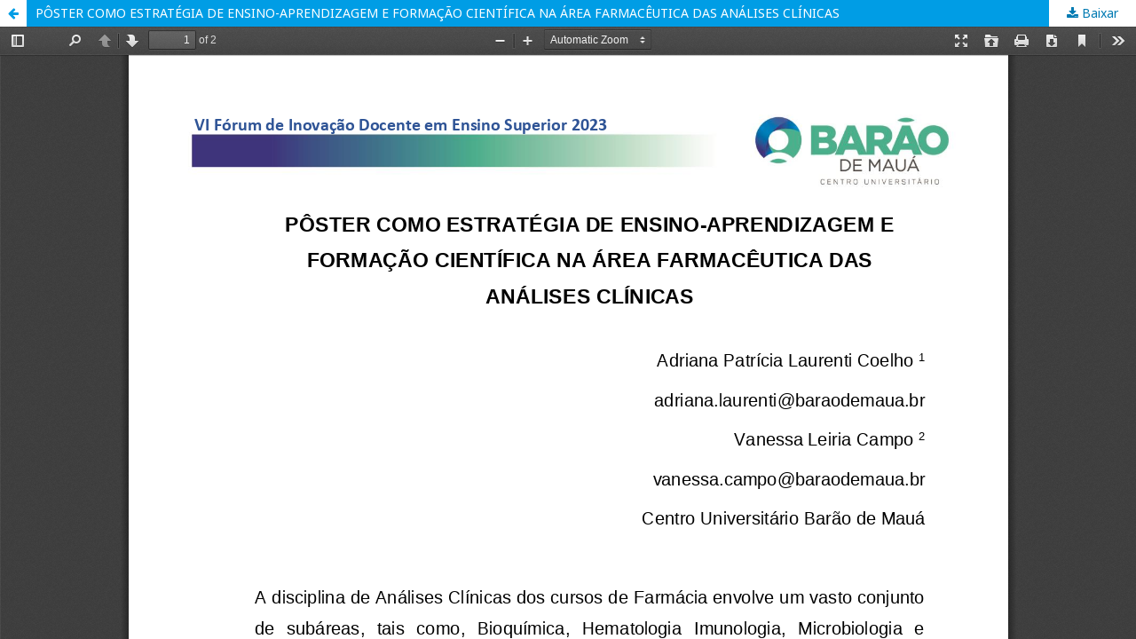

--- FILE ---
content_type: text/html; charset=utf-8
request_url: https://dialogus.baraodemaua.br/index.php/forum-inovacao/article/view/616/538
body_size: 952
content:
<!DOCTYPE html>
<html lang="pt-BR" xml:lang="pt-BR">
<head>
	<meta http-equiv="Content-Type" content="text/html; charset=utf-8" />
	<meta name="viewport" content="width=device-width, initial-scale=1.0">
	<title>Vista do PÔSTER COMO ESTRATÉGIA DE ENSINO-APRENDIZAGEM E FORMAÇÃO CIENTÍFICA NA ÁREA FARMACÊUTICA DAS ANÁLISES CLÍNICAS</title>

	
<meta name="generator" content="Open Journal Systems 3.1.2.4">
	<link rel="stylesheet" href="https://dialogus.baraodemaua.br/index.php/forum-inovacao/$$$call$$$/page/page/css?name=stylesheet" type="text/css" /><link rel="stylesheet" href="//fonts.googleapis.com/css?family=Noto+Sans:400,400italic,700,700italic" type="text/css" /><link rel="stylesheet" href="https://cdnjs.cloudflare.com/ajax/libs/font-awesome/4.7.0/css/font-awesome.css?v=3.1.2.4" type="text/css" />
	<script src="//ajax.googleapis.com/ajax/libs/jquery/3.3.1/jquery.min.js?v=3.1.2.4" type="text/javascript"></script><script src="//ajax.googleapis.com/ajax/libs/jqueryui/1.12.0/jquery-ui.min.js?v=3.1.2.4" type="text/javascript"></script><script src="https://dialogus.baraodemaua.br/lib/pkp/js/lib/jquery/plugins/jquery.tag-it.js?v=3.1.2.4" type="text/javascript"></script><script src="https://dialogus.baraodemaua.br/plugins/themes/default/js/lib/popper/popper.js?v=3.1.2.4" type="text/javascript"></script><script src="https://dialogus.baraodemaua.br/plugins/themes/default/js/lib/bootstrap/util.js?v=3.1.2.4" type="text/javascript"></script><script src="https://dialogus.baraodemaua.br/plugins/themes/default/js/lib/bootstrap/dropdown.js?v=3.1.2.4" type="text/javascript"></script><script src="https://dialogus.baraodemaua.br/plugins/themes/default/js/main.js?v=3.1.2.4" type="text/javascript"></script>
</head>
<body class="pkp_page_article pkp_op_view">

		<header class="header_view">

		<a href="https://dialogus.baraodemaua.br/index.php/forum-inovacao/article/view/616" class="return">
			<span class="pkp_screen_reader">
									Voltar aos Detalhes do Artigo
							</span>
		</a>

		<a href="https://dialogus.baraodemaua.br/index.php/forum-inovacao/article/view/616" class="title">
			PÔSTER COMO ESTRATÉGIA DE ENSINO-APRENDIZAGEM E FORMAÇÃO CIENTÍFICA NA ÁREA FARMACÊUTICA DAS ANÁLISES CLÍNICAS
		</a>

		<a href="https://dialogus.baraodemaua.br/index.php/forum-inovacao/article/download/616/538/" class="download" download>
			<span class="label">
				Baixar
			</span>
			<span class="pkp_screen_reader">
				Baixar PDF
			</span>
		</a>

	</header>

	<div id="pdfCanvasContainer" class="galley_view">
		<iframe src="https://dialogus.baraodemaua.br/plugins/generic/pdfJsViewer/pdf.js/web/viewer.html?file=https%3A%2F%2Fdialogus.baraodemaua.br%2Findex.php%2Fforum-inovacao%2Farticle%2Fdownload%2F616%2F538%2F" width="100%" height="100%" style="min-height: 500px;" allowfullscreen webkitallowfullscreen></iframe>
	</div>
	
</body>
</html>
